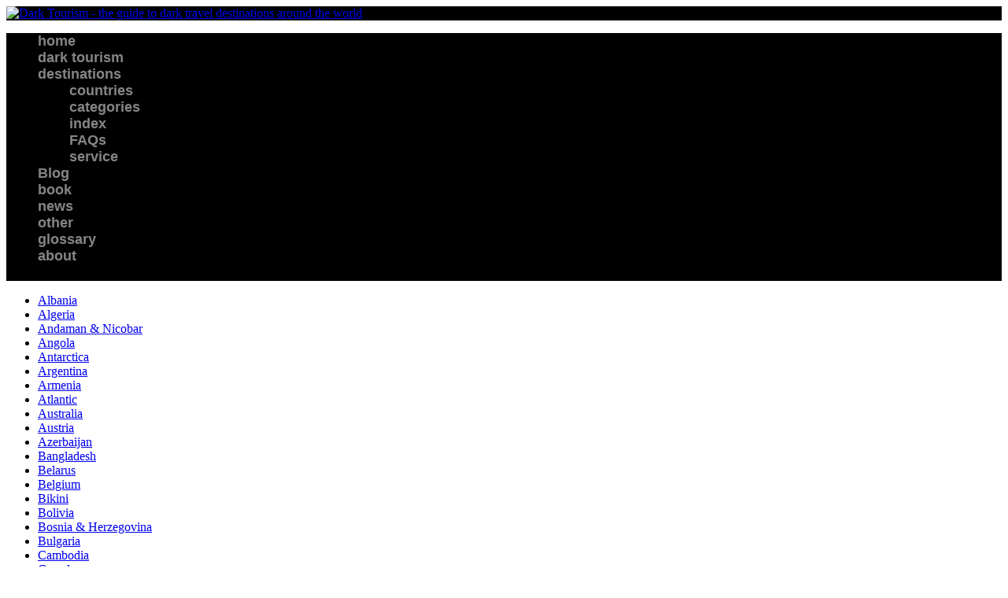

--- FILE ---
content_type: text/html; charset=utf-8
request_url: https://www.dark-tourism.com/index.php/bosnia-and-herzegovina/15-countries/individual-chapters/748-oklahoma-city-national-memorial
body_size: 71765
content:

<!doctype html>
<html lang="en-gb" dir="ltr">
	<head>
		
		<meta name="viewport" content="width=device-width, initial-scale=1, shrink-to-fit=no">
		<meta charset="utf-8">
	<meta name="rights" content="Dr. Peter Hohenhaus">
	<meta name="author" content="Administrator">
	<meta name="twitter:card" content="summary">
	<meta property="og:type" content="article">
	<meta property="og:url" content="https://www.dark-tourism.com/index.php/bosnia-and-herzegovina/15-countries/individual-chapters/748-oklahoma-city-national-memorial">
	<meta property="og:title" content="Oklahoma City National Memorial  - Dark Tourism - the guide to dark travel destinations around the world">
	<meta property="og:description" content="Dark Tourism - the online travel guide to dark, unusual &amp; weird places around the world.">
	<meta name="description" content="Dark Tourism - the online travel guide to dark, unusual &amp; weird places around the world.">
	<meta name="generator" content="Helix Ultimate - The Most Popular Joomla! Template Framework.">
	<title>Oklahoma City National Memorial  - Dark Tourism - the guide to dark travel destinations around the world</title>
	<link href="/images/favicon.ico" rel="icon" type="image/vnd.microsoft.icon">
	<link href="https://www.dark-tourism.com/index.php/search-find?format=opensearch" rel="search" title="OpenSearch Dark Tourism - the guide to dark travel destinations around the world" type="application/opensearchdescription+xml">
	<link href="https://www.dark-tourism.com/index.php/748-oklahoma-city-national-memorial" rel="canonical">
<link href="/media/vendor/awesomplete/css/awesomplete.css?1.1.5" rel="stylesheet" />
	<link href="/media/vendor/joomla-custom-elements/css/joomla-alert.min.css?0.2.0" rel="stylesheet" />
	<link href="/media/sigplus/css/sigplus.min.css?v=d787ad0389f43a08dae83bd6e00966e5" rel="stylesheet" />
	<link href="/media/sigplus/engines/boxplusx/css/boxplusx.min.css?v=035e25ce6546e42d4c95495456ee7325" rel="stylesheet" />
	<link href="/media/sigplus/engines/captionplus/css/captionplus.min.css?v=f922dc921df4f555de31b0e37cb17008" rel="stylesheet" />
	<link href="/templates/shaper_helixultimate/css/bootstrap.min.css" rel="stylesheet" />
	<link href="/plugins/system/helixultimate/assets/css/system-j4.min.css" rel="stylesheet" />
	<link href="/media/system/css/joomla-fontawesome.min.css?1c1fae" rel="stylesheet" />
	<link href="/templates/shaper_helixultimate/css/template.css" rel="stylesheet" />
	<link href="/templates/shaper_helixultimate/css/presets/default.css" rel="stylesheet" />
	<style>#sigplus_1001 a.sigplus-image > img {
margin:0 !important;
border:7px solid #ffffff !important;
}
#sigplus_1001 .captionplus {
margin:6px !important;
}
</style>
	<style>#boxplusx_sigplus_1001 .boxplusx-dialog, #boxplusx_sigplus_1001 .boxplusx-detail {
background-color:rgba(255,255,255,0.8);
color:#000;
}
#boxplusx_sigplus_1001 .boxplusx-detail td {
border-color:#000;
}
#boxplusx_sigplus_1001 .boxplusx-navigation {
height:60px;
}
#boxplusx_sigplus_1001 .boxplusx-navitem {
width:60px;
}
#boxplusx_sigplus_1001 .boxplusx-dialog.boxplusx-animation {
transition-timing-function:cubic-bezier(0.445, 0.05, 0.55, 0.95);
}
</style>
	<style>#offcanvas-toggler {
margin-left:auto !important;
}
.sp-megamenu-parent {
margin-left:auto;
margin-right:auto;
}
.burger-icon > span {background-color: #696969;}

.logo-image {
        height: 172px !important;
        margin-left: auto;
        margin-right: auto;
    }
#sp-section-1,#sp-section-2 {
background-color: #000000;
}

/* Formatierung Footer */
#sp-footer{
    font-size: 1.1em; 
    color: #696969; 
}

/* Sterne Bewertungen nicht auf neuer Zeile */ 
.article-details  img[src*="/images/sterne/"] {
   display: inline !important;
}

/* bild untertitel in preview von sigplus gallery */ 
.captionplus-outside {
  height: 7rem;
}
.captionplus-outside div{
   transform: none !important;
   top:unset;
   left: unset;
}

/* mobile bilder auf 100% breite und vor/zurueck buttons ausblenden */
@media (max-width: 576px), (max-height: 576px) {
    .boxplusx-dialog {
     width:100%; 
  }
.boxplusx-viewport .boxplusx-previous ,
.boxplusx-viewport .boxplusx-next
{ 
  background-image: unset !important;
}
}

/* sigplus boxplus image lightbox captions auf komplette breite skalieren */
.boxplusx-caption {
 max-width:100% !important; 
}
/* sigplus boxplus image lightbox überlange Captions mit Ellipse ausfaden, weil zeilenumbruch layout und buttons kaputt macht */
.boxplusx-title {
    white-space: nowrap; 
    overflow: hidden;
    text-overflow: ellipsis; 
}
/* sigplus boxplus image lightbox Animation beim umschalten von Bildern deaktivieren */
.boxplusx-dialog.boxplusx-animation {
   transition-duration: unset !important;
}

/* bei auflistungen etwas Abstand vor dem ersten Eintrag nach oben erzwingen */
p {
margin-top: revert;
}
/* scrollanimation deaktivieren um schnelle bei Glossareintraegen zum Eintrag zu gelangen  */
:root {
  scroll-behavior: unset !important;
}</style>
	<style>.sp-megamenu-parent > li > a, .sp-megamenu-parent > li > span, .sp-megamenu-parent .sp-dropdown li.sp-menu-item > a{font-family: 'Arial', sans-serif;font-size: 1.1em;font-weight: 700;color: #858585;text-decoration: none;}
</style>
	<style>.menu.nav-pills > li > a, .menu.nav-pills > li > span, .menu.nav-pills .sp-dropdown li.sp-menu-item > a{font-family: 'Arial', sans-serif;font-size: 1.1em;font-weight: 700;color: #858585;text-decoration: none;}
</style>
	<style>.logo-image {height:172px;}.logo-image-phone {height:172px;}</style>
	<style>@media(max-width: 992px) {.logo-image {height: 36px;}.logo-image-phone {height: 36px;}}</style>
	<style>@media(max-width: 576px) {.logo-image {height: 36px;}.logo-image-phone {height: 36px;}}</style>
<script src="/media/vendor/jquery/js/jquery.min.js?3.7.1"></script>
	<script src="/media/legacy/js/jquery-noconflict.min.js?504da4"></script>
	<script type="application/json" class="joomla-script-options new">{"data":{"breakpoints":{"tablet":991,"mobile":480},"header":{"stickyOffset":"100"}},"joomla.jtext":{"MOD_FINDER_SEARCH_VALUE":"Search &hellip;","JLIB_JS_AJAX_ERROR_OTHER":"An error has occurred while fetching the JSON data: HTTP %s status code.","JLIB_JS_AJAX_ERROR_PARSE":"A parse error has occurred while processing the following JSON data:<br><code style=\"color:inherit;white-space:pre-wrap;padding:0;margin:0;border:0;background:inherit;\">%s</code>","ERROR":"Error","MESSAGE":"Message","NOTICE":"Notice","WARNING":"Warning","JCLOSE":"Close","JOK":"OK","JOPEN":"Open"},"finder-search":{"url":"/index.php/component/finder/?task=suggestions.suggest&format=json&tmpl=component&Itemid=21"},"system.paths":{"root":"","rootFull":"https://www.dark-tourism.com/","base":"","baseFull":"https://www.dark-tourism.com/"},"csrf.token":"ca5f660d187fa78a0b9a7feea7d13eae"}</script>
	<script src="/media/system/js/core.min.js?e20992"></script>
	<script src="/media/vendor/bootstrap/js/alert.min.js?5.3.2" type="module"></script>
	<script src="/media/vendor/bootstrap/js/button.min.js?5.3.2" type="module"></script>
	<script src="/media/vendor/bootstrap/js/carousel.min.js?5.3.2" type="module"></script>
	<script src="/media/vendor/bootstrap/js/collapse.min.js?5.3.2" type="module"></script>
	<script src="/media/vendor/bootstrap/js/dropdown.min.js?5.3.2" type="module"></script>
	<script src="/media/vendor/bootstrap/js/modal.min.js?5.3.2" type="module"></script>
	<script src="/media/vendor/bootstrap/js/offcanvas.min.js?5.3.2" type="module"></script>
	<script src="/media/vendor/bootstrap/js/popover.min.js?5.3.2" type="module"></script>
	<script src="/media/vendor/bootstrap/js/scrollspy.min.js?5.3.2" type="module"></script>
	<script src="/media/vendor/bootstrap/js/tab.min.js?5.3.2" type="module"></script>
	<script src="/media/vendor/bootstrap/js/toast.min.js?5.3.2" type="module"></script>
	<script src="/media/system/js/showon.min.js?891646" type="module"></script>
	<script src="/media/vendor/awesomplete/js/awesomplete.min.js?1.1.5" defer></script>
	<script src="/media/com_finder/js/finder.min.js?5729ed" type="module"></script>
	<script src="/media/system/js/messages.min.js?7a5169" type="module"></script>
	<script src="/media/sigplus/js/initialization.min.js?v=ff9209edd7aaded4585815a2ef79c266" defer></script>
	<script src="/media/sigplus/engines/boxplusx/js/boxplusx.min.js?v=90aef7691cedfcbdd5536f3de3b99f2d" defer></script>
	<script src="/media/sigplus/engines/captionplus/js/captionplus.min.js?v=4276349473fd1ad57cc1605fe3670ca0" defer></script>
	<script src="/templates/shaper_helixultimate/js/main.js"></script>
	<script type="application/ld+json">{"@context":"https://schema.org","@graph":[{"@type":"Organization","@id":"https://www.dark-tourism.com/#/schema/Organization/base","name":"Dark Tourism - the guide to dark travel destinations around the world","url":"https://www.dark-tourism.com/"},{"@type":"WebSite","@id":"https://www.dark-tourism.com/#/schema/WebSite/base","url":"https://www.dark-tourism.com/","name":"Dark Tourism - the guide to dark travel destinations around the world","publisher":{"@id":"https://www.dark-tourism.com/#/schema/Organization/base"}},{"@type":"WebPage","@id":"https://www.dark-tourism.com/#/schema/WebPage/base","url":"https://www.dark-tourism.com/index.php/bosnia-and-herzegovina/15-countries/individual-chapters/748-oklahoma-city-national-memorial","name":"Oklahoma City National Memorial  - Dark Tourism - the guide to dark travel destinations around the world","description":"Dark Tourism - the online travel guide to dark, unusual & weird places around the world.","isPartOf":{"@id":"https://www.dark-tourism.com/#/schema/WebSite/base"},"about":{"@id":"https://www.dark-tourism.com/#/schema/Organization/base"},"inLanguage":"en-GB"},{"@type":"Article","@id":"https://www.dark-tourism.com/#/schema/com_content/article/748","name":"Oklahoma City National Memorial ","headline":"Oklahoma City National Memorial ","inLanguage":"en-GB","isPartOf":{"@id":"https://www.dark-tourism.com/#/schema/WebPage/base"}}]}</script>
	<script>document.addEventListener("DOMContentLoaded", function () {
__sigplusInitialize("sigplus_1001");
__sigplusCaption("sigplus_1001", "{$filename}", "{$text} ({$current}\/{$total})");
window.sigplus=window.sigplus||{};window.sigplus.lightbox=window.sigplus.lightbox||{};window.sigplus.lightbox["#sigplus_1001 a.sigplus-image"]=(new BoxPlusXDialog({"id":"boxplusx_sigplus_1001","slideshow":0,"autostart":false,"loop":true,"navigation":"bottom","protection":false,"dir":"ltr"})).bind(document.querySelectorAll("#sigplus_1001 a.sigplus-image"));
CaptionPlus.bind(document.querySelector("#sigplus_1001 ul"), {"download":false,"overlay":false,"position":"bottom","visibility":"always"});
}, false);</script>
	<script>template="shaper_helixultimate";</script>
	<meta property="og:image" content="https://www.dark-tourism.com/media/sigplus/preview/f58371a9c5d3ef8de8c6bf84d0c3ded4.JPG" />
	<meta property="og:image:width" content="480" />
	<meta property="og:image:height" content="640" />
			</head>
	<body class="site helix-ultimate hu com_content com-content view-article layout-default task-none itemid-21 en-gb ltr sticky-header layout-fluid offcanvas-init offcanvs-position-right">

		
		
		<div class="body-wrapper">
			<div class="body-innerwrapper">
								
<section id="sp-section-1" >

				
	
<div class="row">
	<div id="sp-logo" class="col-12 col-sm-12 col-md-12  col-lg-12 col-xxl-12 col-xl-12 "><div class="sp-column "><div class="logo"><a href="/">
				<img class='logo-image '
					srcset='https://www.dark-tourism.com/images/DT_logo_large.jpg 1x'
					src='https://www.dark-tourism.com/images/DT_logo_large.jpg'
					height='172px'
					alt='Dark Tourism - the guide to dark travel destinations around the world'
				/>
				</a></div></div></div></div>
				
	</section>

<section id="sp-section-2" >

						<div class="container">
				<div class="container-inner">
			
	
<div class="row">
	<div id="sp-menu" class="col-lg-12 "><div class="sp-column "><nav class="sp-megamenu-wrapper d-flex" role="navigation"><ul class="sp-megamenu-parent menu-animation-none d-none d-lg-block"><li class="sp-menu-item current-item active"><a aria-current="page"  href="/index.php"  >home</a></li><li class="sp-menu-item"><a   href="/index.php/darktourism"  >dark tourism</a></li><li class="sp-menu-item sp-has-child"><a   href="/index.php/destinations"  >destinations</a><div class="sp-dropdown sp-dropdown-main sp-menu-right" style="width: 240px;"><div class="sp-dropdown-inner"><ul class="sp-dropdown-items"><li class="sp-menu-item"><a   href="/index.php/destinations/countries"  >countries</a></li><li class="sp-menu-item"><a   href="/index.php/destinations/categories"  >categories</a></li><li class="sp-menu-item"><a   href="/index.php/destinations/index2"  >index</a></li><li class="sp-menu-item"><a   href="/index.php/destinations/faqs"  >FAQs</a></li><li class="sp-menu-item"><a   href="/index.php/destinations/service"  >service</a></li></ul></div></div></li><li class="sp-menu-item"><a   href="/index.php/blog"  >Blog</a></li><li class="sp-menu-item"><a   href="/index.php/book"  >book</a></li><li class="sp-menu-item"><a   href="/index.php/news"  >news</a></li><li class="sp-menu-item"><a   href="/index.php/otherstuff"  >other</a></li><li class="sp-menu-item"><a   href="/index.php/glossary"  >glossary</a></li><li class="sp-menu-item"><a   href="/index.php/about"  >about</a></li><li class="sp-menu-item"><a   href="/index.php/search-find"  ><span class="fas fa-search"></span></a></li></ul><a id="offcanvas-toggler" aria-label="Menu" class="offcanvas-toggler-right" href="#"><div class="burger-icon" aria-hidden="true"><span></span><span></span><span></span></div></a></nav></div></div></div>
							</div>
			</div>
			
	</section>

<section id="sp-main-body" >

										<div class="container">
					<div class="container-inner">
						
	
<div class="row">
	<aside id="sp-left" class=" col-lg-3 col-xxl-3 col-xl-3 d-none d-sm-none d-md-none d-lg-block"><div class="sp-column "><div class="sp-module "><div class="sp-module-content"><ul class="menu">
<li class="item-74"><a href="/index.php/albania-en" >Albania</a></li><li class="item-90"><a href="/index.php/algeria" >Algeria</a></li><li class="item-173"><a href="/index.php/andaman-and-nicobar-islands" >Andaman &amp; Nicobar</a></li><li class="item-217"><a href="/index.php/angola" >Angola</a></li><li class="item-53"><a href="/index.php/antarctica" >Antarctica</a></li><li class="item-54"><a href="/index.php/argentina" >Argentina</a></li><li class="item-68"><a href="/index.php/armenia" >Armenia</a></li><li class="item-55"><a href="/index.php/atlantic" >Atlantic</a></li><li class="item-93"><a href="/index.php/australia" >Australia</a></li><li class="item-59"><a href="/index.php/austria" >Austria</a></li><li class="item-69"><a href="/index.php/azerbaijan" >Azerbaijan</a></li><li class="item-60"><a href="/index.php/bangladesh" >Bangladesh</a></li><li class="item-61"><a href="/index.php/belarus" >Belarus</a></li><li class="item-62"><a href="/index.php/belgium" >Belgium</a></li><li class="item-98"><a href="/index.php/bikini-marshall-islands" >Bikini</a></li><li class="item-63"><a href="/index.php/bolivia" >Bolivia</a></li><li class="item-52"><a href="/index.php/bosnia-and-herzegovina" >Bosnia &amp; Herzegovina</a></li><li class="item-64"><a href="/index.php/bulgaria" >Bulgaria</a></li><li class="item-65"><a href="/index.php/cambodia" >Cambodia</a></li><li class="item-66"><a href="/index.php/canada" >Canada</a></li><li class="item-92"><a href="/index.php/cape-verde-islands" >Cape Verde</a></li><li class="item-67"><a href="/index.php/channel-islands" >Channel Islands</a></li><li class="item-70"><a href="/index.php/chile" >Chile</a></li><li class="item-71"><a href="/index.php/china" >China</a></li><li class="item-94"><a href="/index.php/colombia" >Colombia</a></li><li class="item-95"><a href="/index.php/congo" >Congo</a></li><li class="item-72"><a href="/index.php/croatia" >Croatia</a></li><li class="item-73"><a href="/index.php/cuba" >Cuba</a></li><li class="item-89"><a href="/index.php/curacao" >Curacao</a></li><li class="item-75"><a href="/index.php/cyprus" >Cyprus</a></li><li class="item-220"><a href="/index.php/north-cyprus" >Cyprus (North)</a></li><li class="item-76"><a href="/index.php/czech-republic" >Czech Republic</a></li><li class="item-77"><a href="/index.php/denmark" >Denmark</a></li><li class="item-164"><a href="/index.php/dominican-republic" >Dominican Republic</a></li><li class="item-99"><a href="/index.php/easter-island-rapa-nui" >Easter Island</a></li><li class="item-96"><a href="/index.php/east-timor" >East Timor</a></li><li class="item-78"><a href="/index.php/el-salvador" >El Salvador</a></li><li class="item-79"><a href="/index.php/estonia" >Estonia</a></li><li class="item-201"><a href="/index.php/ethiopia" >Ethiopia</a></li><li class="item-56"><a href="/index.php/falkland-islands" >Falkland Islands</a></li><li class="item-80"><a href="/index.php/france" >France</a></li><li class="item-81"><a href="/index.php/french-guyana" >French Guiana</a></li><li class="item-82"><a href="/index.php/georgia" >Georgia</a></li><li class="item-83"><a href="/index.php/germany" >Germany</a></li><li class="item-97"><a href="/index.php/ghana" >Ghana</a></li><li class="item-203"><a href="/index.php/gibraltar" >Gibraltar</a></li><li class="item-100"><a href="/index.php/great-britain" >Great Britain</a></li><li class="item-101"><a href="/index.php/greece" >Greece</a></li><li class="item-105"><a href="/index.php/guatemala" >Guatemala</a></li><li class="item-102"><a href="/index.php/guyana" >Guyana</a></li><li class="item-103"><a href="/index.php/hawaii" >Hawaii</a></li><li class="item-104"><a href="/index.php/hungary" >Hungary</a></li><li class="item-163"><a href="/index.php/iceland-north-atlantic" >Iceland</a></li><li class="item-106"><a href="/index.php/india" >India</a></li><li class="item-107"><a href="/index.php/indonesia" >Indonesia</a></li><li class="item-165"><a href="/index.php/republic-of-ireland" >Ireland </a></li><li class="item-108"><a href="/index.php/israel" >Israel</a></li><li class="item-109"><a href="/index.php/italy" >Italy</a></li><li class="item-110"><a href="/index.php/japan" >Japan</a></li><li class="item-111"><a href="/index.php/kazakhstan" >Kazakhstan</a></li><li class="item-219"><a href="/index.php/kosovo" >Kosovo</a></li><li class="item-112"><a href="/index.php/latvia" >Latvia</a></li><li class="item-113"><a href="/index.php/libya" >Libya</a></li><li class="item-114"><a href="/index.php/lithuania" >Lithuania</a></li><li class="item-115"><a href="/index.php/macedonia" >Macedonia</a></li><li class="item-202"><a href="/index.php/malta" >Malta</a></li><li class="item-126"><a href="/index.php/marquesas" >Marquesas</a></li><li class="item-116"><a href="/index.php/mexico" >Mexico</a></li><li class="item-117"><a href="/index.php/montenegro" >Montenegro</a></li><li class="item-118"><a href="/index.php/montserrat-west-indies" >Montserrat</a></li><li class="item-119"><a href="/index.php/nagorno-karabakh" >[Nagorno-Karabakh]</a></li><li class="item-216"><a href="/index.php/namibia" >Namibia</a></li><li class="item-128"><a href="/index.php/nauru" >Nauru</a></li><li class="item-120"><a href="/index.php/netherlands" >Netherlands</a></li><li class="item-121"><a href="/index.php/new-zealand" >New Zealand</a></li><li class="item-122"><a href="/index.php/nicaragua" >Nicaragua</a></li><li class="item-124"><a href="/index.php/northern-ireland" >Northern Ireland</a></li><li class="item-123"><a href="/index.php/north-korea" >North Korea</a></li><li class="item-125"><a href="/index.php/norway" >Norway</a></li><li class="item-159"><a href="/index.php/okinawa" >Okinawa</a></li><li class="item-157"><a href="/index.php/pacific" >Pacific</a></li><li class="item-158"><a href="/index.php/philippines" >Philippines</a></li><li class="item-129"><a href="/index.php/poland" >Poland</a></li><li class="item-130"><a href="/index.php/portugal" >Portugal</a></li><li class="item-131"><a href="/index.php/romania" >Romania</a></li><li class="item-132"><a href="/index.php/russia" >Russia</a></li><li class="item-133"><a href="/index.php/rwanda" >Rwanda</a></li><li class="item-138"><a href="/index.php/senegal" >Senegal</a></li><li class="item-137"><a href="/index.php/serbia" >Serbia</a></li><li class="item-136"><a href="/index.php/singapore" >Singapore</a></li><li class="item-199"><a href="/index.php/slovakia" >Slovakia</a></li><li class="item-135"><a href="/index.php/slovenia" >Slovenia</a></li><li class="item-134"><a href="/index.php/south-africa" >South Africa</a></li><li class="item-57"><a href="/index.php/south-georgia" >South Georgia</a></li><li class="item-160"><a href="/index.php/south-korea" >South Korea</a></li><li class="item-139"><a href="/index.php/spain" >Spain</a></li><li class="item-141"><a href="/index.php/sri-lanka" >Sri Lanka</a></li><li class="item-58"><a href="/index.php/st-helena" >St Helena</a></li><li class="item-140"><a href="/index.php/suriname" >Suriname</a></li><li class="item-142"><a href="/index.php/svalbard" >Svalbard</a></li><li class="item-143"><a href="/index.php/sweden" >Sweden</a></li><li class="item-156"><a href="/index.php/switzerland" >Switzerland</a></li><li class="item-145"><a href="/index.php/taiwan" >Taiwan</a></li><li class="item-146"><a href="/index.php/thailand" >Thailand</a></li><li class="item-127"><a href="/index.php/tinian" >Tinian</a></li><li class="item-144"><a href="/index.php/transnistria-and-moldova" >Transnistria</a></li><li class="item-91"><a href="/index.php/tristan-da-cunha" >Tristan da Cunha</a></li><li class="item-149"><a href="/index.php/turkey" >Turkey</a></li><li class="item-147"><a href="/index.php/turkmenistan" >Turkmenistan</a></li><li class="item-148"><a href="/index.php/uganda" >Uganda</a></li><li class="item-150"><a href="/index.php/ukraine" >Ukraine</a></li><li class="item-151"><a href="/index.php/usa" >USA</a></li><li class="item-152"><a href="/index.php/uzbekistan" >Uzbekistan</a></li><li class="item-153"><a href="/index.php/the-vatican" >Vatican</a></li><li class="item-154"><a href="/index.php/venezuela" >Venezuela</a></li><li class="item-155"><a href="/index.php/vietnam" >Vietnam</a></li><li class="item-200"><a href="/index.php/zimbabwe" >Zimbabwe</a></li></ul>
</div></div></div></aside>
<main id="sp-component" class="col-12 col-sm-12 col-md-12  col-lg-9 col-xxl-9 col-xl-9 ">
	<div class="sp-column ">
		<div id="system-message-container" aria-live="polite">
	</div>


		
		<div class="article-details " itemscope itemtype="https://schema.org/Article">
	<meta itemprop="inLanguage" content="en-GB">
	
	
					
		
		
		<div class="article-can-edit d-flex flex-wrap justify-content-between">
				</div>
			
		
			
		
		
	
	<div itemprop="articleBody">
		<h1>
	Oklahoma City National Memorial &amp; Museum</h1>
<div>
	&nbsp;&nbsp;</div>
<div>
	<img alt="" src="/images/sterne/4Stars10px.png" style="width: 41px; height: 10px;" />&nbsp; <strong>- <a href="/index.php/597-darkometer" title="darkometer">darkometer</a> <a href="/index.php/615-table-of-darkometer-rankings" title="darkometer ranking list">rating</a>:&nbsp; 6 -</strong></div>
<div>
	&nbsp;<br />
	<strong><img alt="" src="/images/USA/OCNM/OCNM 36 - Oklahoma City National Memorial and Museum.JPG" style="width: 275px; margin: 5px 9px; float: right;" /></strong>The site of the worst terrorist attack in the <a href="/index.php/usa" title="USA">USA</a> prior to <a href="/index.php/glossary#glossary - 9/11">9/11</a>. The target in the centre of Oklahoma City was a state government building which was half blown up by an enormous home-made truck bomb in 1995. The site has been converted into a large memorial ensemble and a state-of-the-art memorial museum is directly adjacent. &nbsp; &nbsp;</div>
<p style="text-align: justify; margin-left: 40px;">
	&gt;<a href="#b">More background info</a></p>
<p style="margin-left: 40px;">
	&gt;<a href="#s">What there is to see</a></p>
<p style="margin-left: 40px;">
	&gt;<a href="#l">Location</a></p>
<p style="margin-left: 40px;">
	&gt;<a href="#a">Access and costs</a></p>
<p style="margin-left: 40px;">
	&gt;<a href="#t">Time required</a></p>
<p style="margin-left: 40px;">
	&gt;<a href="#cd">Combinations with other dark destinations</a></p>
<p style="margin-left: 40px;">
	&gt;<a href="#cn">Combinations with non-dark destinations</a></p>
<p style="margin-left: 40px;">
	&gt;<a href="#p">Photos</a></p>
<div>
	&nbsp;<a name="b"></a>&nbsp;&nbsp;</div>
<div style="text-align: justify;">
	<strong>More background info: </strong>The Oklahoma City National Memorial &amp; Museum is a one-of-kind site – not only due to the scale of the atrocity that happened here, also for its political significance.</div>
<div style="text-align: justify;">
	&nbsp;<br />
	Before <a href="/index.php/glossary#glossary - 9/11">9/11</a>, the 1995 bombing of the Alfred P. Murrah Federal Building in Oklahoma City was the worst terrorist attack to hit the <a href="http://www.dark-tourism.com/index.php?option=com_content&amp;view=article&amp;id=429&amp;catid=16&amp;Itemid=151" title="USA">USA</a>. The building was blown up by a massive "home-made" bomb, based on over two tons of fertilizer and other explosives, placed in a rental truck parked outside the building and detonated by time-delay fuse. The blast caused the whole front of the building to collapse, and 168 people were killed, including some 20 children in a day-care centre within the building, and hundreds more were injured.</div>
<div style="text-align: justify;">
	&nbsp;&nbsp;<br />
	Unlike 9/11, the Oklahoma bombing constituted entirely "internal" terrorism in more than one sense: firstly, the perpetrators were Americans, and secondly the reason was also an inner-American affair. The bombing was apparently carried out as an act of retaliation for the Waco disaster – when government forces laid siege to the Branch Davidians' sect compound in Waco, Texas, which resulted in a fire killing around 80 people exactly two years previously on 19 April 1993. Gore Vidal's 2002 book "Perpetual War for Perpetual Peace" has interesting background material about the connection between the two incidents, but it would be going too far in this context to go into more detail here. Suffice it to say that in the typical American confusion of justice with revenge (cf. the assassination of Osama Bin Laden in 2011), the main perpetrator of the Oklahoma City bombing, Timothy McVeigh, was executed (in 2001) before he could reveal more about his motives.</div>
<div style="text-align: justify;">
	&nbsp;<br />
	What is clear is that he was a veteran who had fought in the Gulf War against Iraq in 1990/91 and developed a profound hatred of federal government. Apparently he had connections to (or was member of) an underground militia movement.</div>
<div style="text-align: justify;">
	&nbsp;<br />
	The fact that he was caught at all was pure fluke – he was arrested in a routine check for driving without a licence and for unlawfully carrying a weapon. He was quickly connected to the bombing, though, and an unprecedented large-scale FBI investigation gradually unravelled the practical background and preparation of the bombing conspiracy. The deeper motives, on the other hand, remain rather ill understood … or are too disturbing to remain in public debate much. You can hardly help feeling that in America the concept of terrorism is more "comfortably" linked with the outside, as something foreigners (esp. Arabs) do to the US, and directed against values such as freedom and democracy. And of course, the very idea of a "home-grown" American terrorist targeting Americans sits rather uncomfortably with such a simplified view of terrorism. I hasten to add, though, that at the Oklahoma City National Memorial Museum itself, the domestic nature of McVeigh's et al. terrorist act is fully acknowledged and the issue of terrorism as such is not simplified in this xenophobic way.</div>
<div style="text-align: justify;">
	&nbsp;&nbsp;<br />
	In response to the bombing, security measures were tightened up – e.g. no more parking in front of government buildings, security checks on entry, etc. and other consequences included significant changes in legislation (esp. regarding the division between State and federal law). At the site itself, the planning of a memorial involved the relatives of victims and other locals to an unusual degree – as also documented in the present museum. After the structurally unsafe ruin of the Murrah Building had been demolished and other damage around the area repaired, the whole area of the footprint of the building, as well as what used to be the car park in front of it, was turned into the memorial ensemble of today. It opened in July 2000.</div>
<div style="text-align: justify;">
	&nbsp;<br />
	The memorial museum is housed in the adjacent former Journal Record Building, on the northern side of the former car park. This building had also sustained damage in the blast – and some degree of this has been retained as part of the museum exhibition. This lends it a degree of authenticity that the Murrah Building opposite could not retain, since it had to be completely demolished.&nbsp; &nbsp;</div>
<div style="text-align: justify;">
	&nbsp; <a name="s"></a></div>
<div style="text-align: justify;">
	&nbsp;<br />
	<strong>What there is to see:</strong> The outdoor memorial complex is loaded with symbolism. Its visually most dominating feature is an oblong reflecting pool, which occupies the space where Fifth Street would have run past the Murrah Federal Building. Towering over the ends of the pool are the so-called Gates of Time: the eastern one inscribed with the time 9:01 on the side facing the pool, the western one with 9:03 – i.e. the minutes before and after the moment that the bomb detonated on that fateful day of 19 April 1995. On the outside walls of the gates, i.e. those facing away from the memorial, inscriptions set out a kind of mission statement of the complex …</div>
<div style="text-align: justify;">
	&nbsp;<br />
	To the south of the reflecting pool, the area where the Murrah Building once stood is now filled with a Field of Empty Chairs. These are symbolic chairs made from stone, bronze and glass, one for each of the 168 victims who died in the attack. They come in two sizes, full size for adults and a smaller size for the children. These are arranged in nine rows, symbolizing the nine floors of the Murrah Building. Five chairs are set slightly to the side and stand for the five victims who were killed outside the building. The glass base of each chair bears the name of an individual victim, and these glass sections are illuminated at night. The field is framed by pine trees.</div>
<div style="text-align: justify;">
	&nbsp;<br />
	Along the southern side of the field of chairs you can see remains of the concrete foundation wall of the destroyed building, and on the south-eastern corner one small section of jagged outer concrete wall survives. Beneath it, facing the Field of Empty Chairs are two large plaques listing the names of all those who survived the tragedy – more than 600 names are included on this "Survivor Wall". An elevated garden south of the memorial complex proper is called Murrah Plaza and provides an overlook of the memorial.</div>
<div style="text-align: justify;">
	&nbsp;<br />
	To the north of the reflecting pool, a landscaped area filled with various nut- and flower-bearing trees is dubbed the Rescuers' Orchard. Set within this area is a small round promontory with yet more inscriptions on its inner wall. In the centre of this stands the so-called Survivor Tree. This tree, a ca. 100-year-old American elm, stood in what was the car park in front of the Murrah Building and thus was subjected to the full force of the blast, which destroyed all vehicles in the parking lot, but the tree, though heavily singed, survived. Apparently it was thought to be dead at first, but then "miraculously" sprouted leaves again, as if "coming back to life". Given this natural symbolism, the tree is now protected and well looked after – which also means that visitors are admonished not to pick off strips of its bark as souvenirs!</div>
<div style="text-align: justify;">
	&nbsp;<br />
	To the north-west of the Survivor Tree and the Rescuers' Orchard is the Children's Area which features yet more trees as well as a monument that incorporates reproductions of cards and drawings that children from around the country sent to Oklahoma City in the aftermath of the tragedy. A space with chalkboards set into the ground still offers the opportunity to leave comments or expressions of remembrance, sorrow or hope.</div>
<div style="text-align: justify;">
	&nbsp;<br />
	Just opposite across Harvey Avenue on the corner of Fifth Street is an ensemble of sculptures that isn't actually part of the National Memorial but also commemorates the same day – in this case the destruction in the blast of a parish house that was associated with the adjacent cathedral. For that reason (and don't forget that Oklahoma is Bible Belt territory) it's overtly religious, entitled "And Jesus Wept" … and indeed the main element of this memorial is a statue of a weeping Jesus. Back on the other side of the road, things continue in a somewhat less predictable fashion.</div>
<div style="text-align: justify;">
	&nbsp;<br />
	Outside the western perimeter of the memorial along Harvey Avenue is the Fence – this is a stretch of the original building site fence that was initially put up after the bombing to protect the site. Almost immediately people used this fence to leave tokens of remembrance ... as happened again on the fence around St Paul's Chapel near <a href="/index.php/720-ground-zero" title="Ground Zero 9/11 memorial New York">Ground Zero</a> in <a href="/index.php/719-new-york-city" title="New York City">New York </a>in 2001. The memorial museum archive holds some 60,000 such objects.</div>
<div style="text-align: justify;">
	&nbsp;<br />
	The currently remaining 200 feet (60m) long stretch of original fence is still in use, that is: people still come to attach new tokens of remembrance to it. These include not just the more predictable items such as teddy bears and US flags, but also some unusual artefacts. I even spotted an electric tooth brush! Also interestingly, not all items on the fence relate only to the Oklahoma City bombing – no, it also transcends this single event, as it were, in that it has also been used to commemorate other atrocities too. For instance, so I was told, a <a href="/index.php/norway" title="Norway">Norwegian</a> flag appeared on the fence after the bombings and shootings in <a href="/index.php/820-oslo" title="Oslo">Oslo</a> and nearby Utøya island on 22 July 2011.</div>
<div style="text-align: justify;">
	&nbsp;<br />
	This story, as well as the deeper meanings of all the symbolism around the memorial, is relayed by National Park Rangers who are on hand to assist visitors during the day. When I was there, the ranger gave a 20-minute talk under the Survivor Tree. He also went round the site handing out little leaflets or depositing them in a number of help-yourself-dispensing boxes around the site.</div>
<div style="text-align: justify;">
	&nbsp;<br />
	The large beige building that occupies the space to the north of the memorial complex is/was the Journal Record Building, part of which today houses the memorial museum (see below). This imposing edifice, standing directly opposite the Murrah Building and the car park in between, naturally sustained severe damage from the blast as well. For instance part of the roof collapsed and support beams became dislodged from the outer wall. The building has since been repaired, but the appearance of the outer wall facing the memorial site was largely retained as it looked after the attack, including the mangled fire escapes. Also still in place is an inscription that a rescue team scribbled onto the wall demanding truth and justice.</div>
<div style="text-align: justify;">
	&nbsp;<br />
	The National Memorial Museum is housed inside the western half of this building. It's an elaborate, state-of-the-art, multimedia-heavy affair and very well made all round.</div>
<div style="text-align: justify;">
	&nbsp;<br />
	After paying their entrance fee visitors are taken in batches to the third floor where the exhibition begins. First there is a kind-of intro section about terrorism in the USA before April 1995, as well as an overview of the history of the site and the Murrah Building itself. The drama of 19 April 1995 is then "re-enacted" through an audio-visual installation in a separate room: here a tape of the only known recording covering the blast is played ... namely from a business meeting held in the Federal Building that morning – which was suddenly and violently brought to an end by the force of the detonation. Images of victims are projected onto the opposite wall during the running of the audio tape. &nbsp;</div>
<div style="text-align: justify;">
	&nbsp;<br />
	After this, visitors are left to freely explore the various sections of the memorial museum that follow. These are organized into "chapters", including the chaos and confusion immediately after the blast, testimonies from survivors, media reactions, rescue and recovery, and so forth.</div>
<div style="text-align: justify;">
	&nbsp;<br />
	Various artefacts illustrate the force of the blast – such as mangled pieces of office furniture, documents and equipment. Particularly disturbing is the display of flying shards of glass lodged firmly into a wall. Flying glass was the primary cause of injury.</div>
<div style="text-align: justify;">
	&nbsp;<br />
	Also amongst the artefacts on display are a heap of watches salvaged from the rubble (not all of which stopped at 9:02, some must have continued functioning after the blast) – and another display cabinet holds a number of shoes … which is strangely reminiscent of similar displays at a number of <a href="/index.php/glossary#glossary - Holocaust">Holocaust</a> museums or <a href="/index.php/glossary#glossary - concentration camps">concentration camp</a> memorials.</div>
<div style="text-align: justify;">
	&nbsp;<br />
	The rescue efforts following the attack are well documented, with lots of photos, multimedia screens and yet more original artefacts – including the large cardboard sign that one survivor trapped on the edge of the ninth floor drew to attract the attention of the rescue teams below. Survivors' stories can be listened to at a number of stations in a separate room. Touch screens with e.g. rescuers' stories are dotted around the exhibition too.</div>
<div style="text-align: justify;">
	&nbsp;<br />
	Amongst the exhibits is one set that holds particular horror: one woman was found alive but with her leg trapped under a collapsed beam … and since the beam could not safely be moved it was decided to amputate the leg there and then in order to free the woman. The surgeon performing the operation ultimately had to use his pocket knife to cut the leg off at the knee … so at least the woman survived, but at what a horrific price. The little knife and the tourniquet he used are on display behind glass next to the text panel relaying the story.</div>
<div style="text-align: justify;">
	&nbsp;<br />
	The single largest exhibit is a block of concrete, one of the largest pieces of rubble at the bombing site, which had served as a kind of shrine during the rescue operations – a place where flowers, flags and personal items would be laid down, so that the upright concrete block became known as "the memorial slab".</div>
<div style="text-align: justify;">
	&nbsp;<br />
	The scale of the tragedy is brought home especially by stories of survivors who had several funerals to attend in a single day – sometimes they had to decide which to go to as the times overlapped or clashed… what a terrible decision to have to make! On the other hand there were also symbols and images of hope. The single most famous image of the aftermath of the bombing is the photo of a firefighter cradling in his arms an injured infant, immediately after he was handed the infant by a rescue worker. So powerful was the image's impact that it even won a Pulitzer Prize in 1996. However, neither the mother of the child (who was pronounced dead later that day) nor the firefighter in the image were all that happy with the image's fame. In fact they tried, unsuccessfully, to gain control over the use of the photo. This controversy illustrates the wider problematic topic of ethical concerns when it comes to privacy rights vs. public use of images of scenes of tragedy (see also under <a href="/index.php/602-ethical-issues" title="ethical issues">ethical issues</a> and <a href="/index.php/791-photography" title="photography">photography</a>).</div>
<div style="text-align: justify;">
	&nbsp;<br />
	Another section delves into the first days of the investigation into the atrocity and the first leads towards identifying the perpetrators. Exhibits include pieces of evidence such as parts of the rental truck that carried the bomb (an axle and a mangled wheel) and fragments of plastic with traces of the explosives.</div>
<div style="text-align: justify;">
	&nbsp;<br />
	Following a flag-laden patriotic interlude that finishes this first half of the museum space, stairs lead down to the second floor. Here the first main section is a semi-circular memorial room, or "gallery of honor". Along its curved wall little display boxes hold photos of the 168 deceased victims of the tragedy, and most are also accompanied by little tokens of remembrance relating to the individual in question, be it little dolls or teddies or items representing people's hobbies, such as a model sewing machine or a golf ball. All this is expected to be particularly moving: there's even a box of tissues placed on the bench in the middle of the memorial room …</div>
<div style="text-align: justify;">
	&nbsp;<br />
	The next few sections cover the first year after the bombing, with regard to the site itself as well as the survivors and relatives of the dead. After the last three dead bodies had been recovered from the rubble, the structurally unsafe ruin of the Murrah Building had to be demolished – by controlled explosions, somewhat ironically. A few other nearby buildings also had to be taken down. The building that the museum is housed in, the former Journal Record Building, was also badly damaged but it could be saved and repaired.</div>
<div style="text-align: justify;">
	&nbsp;<br />
	Such physical processes are mirrored by the various psychological stories of survivors during that first year. These varied widely too – e.g. some found it hard to go back to their jobs, while others couldn't wait to get back to work as soon as possible, even though it would invariably remind them of dear colleagues lost in the tragedy.</div>
<div style="text-align: justify;">
	&nbsp;<br />
	An especially interesting section is devoted to the planning of this particular museum and the memorial. Here, the planners actively involved the people of Oklahoma City in the process, e.g. in conducting extensive surveys to find out what people wanted the memorial to convey most and what it should or shouldn't include. Another section describes the impact the Oklahoma City bombing had on US legislation and the tightening of security standards at federal facilities.</div>
<div style="text-align: justify;">
	&nbsp;<br />
	An extensive "behind the scenes" section covers the long-drawn-out forensic investigations after the attack. On display here are further parts of the bomb-carrying truck that were scattered all over the site and painstakingly reassembled by the investigators. You can also see the truck's ignition key as well as particles of the plastic barrels that held the explosives! A no-parking sign from the site now placed in the middle of the room, mangled and full of holes from flying debris, brings home the force of the blast too.</div>
<div style="text-align: justify;">
	&nbsp;<br />
	Obviously, the story of the perpetrators' arrest and trials are also covered in some depth. What comes across most here is, however, the express wish of survivors, victims' relatives and Oklahoma City people in general to see the trial end in a death sentence. And that's what they got, of course, in the case of the main perpetrator, Timothy McVeigh (though not for the other three suspects implicated as accomplices). To me, as an opponent of capital punishment as a matter of principle, this leaves a bit of a bad taste in my mouth, but overall it must be said that the exhibition isn't too focused on this sort of "revenge" angle. Instead, more emphasis is placed on aspects of hope and healing.</div>
<div style="text-align: justify;">
	&nbsp;<br />
	In the latter context, some background information is conveyed about the Survivor Tree and the Fence (see above). Another element of positive thinking in the face of tragedy is the inclusion of gold origami cranes – many such cranes were sent in, mostly by children, to Oklahoma City as signs of solidarity and mourning. This picks up a tradition started in <a href="/index.php/japan" title="Japan">Japan</a>. It was a girl called Sadako who began making origami cranes popular in the wake of the <a href="/index.php/455-hiroshima" title="Hiroshima">Hiroshima</a> and <a href="/index.php/461-nagasaki" title="Nagasaki">Nagasaki</a> bombings (see <a href="/index.php/459-hiroshima-peace-memorial-museum" title="Hiroshima Peace Memorial Museum">Hiroshima Peace Memorial Museum</a>), as she was recuperating (though she finally succumbed to her radiation-induced illness). &nbsp;</div>
<div style="text-align: justify;">
	&nbsp;<br />
	However, the most dramatic element of the museum from a dark tourism perspective has to be "the damaged area" – this is in fact a part of the building's interior preserved exactly in the state that the bombing left it … with partly collapsed walls and beams, broken windows, and debris strewn all over the floor, as well as a damaged filing cabinet from an adjacent office. It demonstrates the violent forces of the blast more than anything else in the museum. In the room next to this damaged area, the only windows within the museum open up the view over the memorial complex of today. A chart lists all the victims' names allocated to the 168 Empty Chairs in the field opposite. By this window visitors can also listen to survivors' and rescue workers' responses to two final questions: "what lessons do you hope people will learn from the bombing?" and "what do you hope people will take away from the Memorial?"</div>
<div style="text-align: justify;">
	&nbsp;<br />
	Beyond the regular permanent museum exhibition, there follows a space for temporary, regularly changing exhibitions. At the time of my visit (April 2012) this was an exhibition entitled "Reporting Terrorism", which was about the media coverage aspect of terrorist atrocities, as well as the portrayal of terrorist ideology and individual terrorists in the media … Needless to say,&nbsp; top-terrorist and <a href="/index.php/glossary#glossary%20-%209/11">9/11</a> mastermind Osama Bin Laden featured heavily in this exhibition.</div>
<div style="text-align: justify;">
	&nbsp;<br />
	Back on the ground floor, there's a museum shop next to the entrance – however, only few of the items on sale in this shop relate directly to the museum's theme. Most are more general souvenirs.</div>
<div style="text-align: justify;">
	&nbsp;<br />
	All in all, I have to say I found the Oklahoma National Memorial Museum very impressive, more so than I had expected, in fact. The city may not typically feature on most tourists' preferred routes through the USA, but I can only warmly recommend it to anyone to make the detour to Oklahoma City to see this memorial and especially the museum. They really are worth it! For the serious dark tourist this place is one of the prime sites in the <a href="http://www.dark-tourism.com/index.php?option=com_content&amp;view=article&amp;id=429&amp;catid=16&amp;Itemid=151" title="USA">USA</a> anyway.</div>
<div style="text-align: justify;">
	&nbsp; <a name="l"></a></div>
<div style="text-align: justify;">
	&nbsp;<br />
	<strong>Location:</strong> right in downtown Oklahoma City (OKC), <a href="http://www.dark-tourism.com/index.php?option=com_content&amp;view=article&amp;id=429&amp;catid=16&amp;Itemid=151" title="USA">USA</a>, between Harvey Avenue to the west, Robinson Avenue to the east, Fourth Street to the south and Sixth Street to the north. The official address of the museum is 620 N. Harvey Avenue.</div>
<div style="text-align: justify;">
	&nbsp;<br />
	Google maps locator: [<a href="https://maps.google.com/maps?q=35.473,-97.517&amp;hl=en&amp;sll=48.208174,16.373819&amp;sspn=0.406803,0.519104&amp;t=h&amp;z=17" target="_blank">35.473,-97.517</a>]</div>
<div style="text-align: justify;">
	&nbsp; <a name="a"></a></div>
<div style="text-align: justify;">
	&nbsp;<br />
	<strong>Access and costs:</strong> easy and free in the case of the open-air memorial; the museum charges an average admission fee.</div>
<div style="text-align: justify;">
	<strong>&nbsp; </strong></div>
<div style="text-align: justify;">
	<strong>Details:</strong> the central downtown location means it's walkable from the centre of OKC, including from the lively Bricktown and many downtown hotels – such as the historic Skirvin Hilton (one of the grand old dames of American hotels, splendidly renovated a few years ago … but reputedly still "haunted"). From the main train station (a bit south of the hotel) it is six blocks north and two blocks west, less than two thirds of a mile walk (ca. 1 km).</div>
<div style="text-align: justify;">
	&nbsp;<br />
	The open-air parts of the memorial complex are freely accessible at all times.</div>
<div style="text-align: justify;">
	&nbsp;<br />
	<strong>Opening hours</strong> of the museum: Mondays to Saturdays 9 a.m. to 6 p.m., Sundays 12 noon to 6 p.m. (last admission 5 p.m.).</div>
<div style="text-align: justify;">
	&nbsp;<br />
	<strong>Admission:</strong> 12 USD (senior citizens, military and students 10 USD).</div>
<div style="text-align: justify;">
	&nbsp; <a name="t"></a></div>
<div style="text-align: justify;">
	&nbsp;<br />
	<strong>Time required: </strong>at least two hours for the memorial museum alone, plus around another hour for the rest of the complex – i.e. roughly half a day should be allocated if you want to do the site justice.</div>
<div style="text-align: justify;">
	&nbsp; <a name="cd"></a></div>
<div style="text-align: justify;">
	&nbsp;<br />
	<strong>Combinations with other dark destinations: </strong>To the north-east of downtown Oklahoma City, at 2145 Northeast 36th Street, is the 45th Infantry Division Museum, which (apart from all manner of the more usual military memorabilia) also holds a number of unique artefacts taken from <a href="/index.php/glossary#glossary - Hitler">Adolf Hitler</a>'s homes in <a href="/index.php/221-munich" title="Munich">Munich</a>, <a href="/index.php/228-berlin" title="Berlin">Berlin</a> and the <a href="/index.php/320-eagles-nest-obersalzberg" title="Eagle's Nest, Obersalzberg">Eagle's Nest</a> retreat in Bavaria (including his mirror salvaged from the Führerbunker!). While these objects may possibly have a slightly dubious aura, there's also a soberly moving section about the liberation of <a href="/index.php/220-dachau" title="Dachau">Dachau</a> <a href="/index.php/glossary#glossary - concentration camps">concentration camp</a>, as well as a section about the <a href="/index.php/glossary#glossary - Korean War">Korean War</a>.</div>
<div style="text-align: justify;">
	&nbsp;<br />
	Otherwise there's nothing much of interest to the dark tourist in the vicinity. The most accessible dark tourism destination further away would be <a href="/index.php/734-dallas" title="Dallas">Dallas</a> to the south in Texas, especially for its <a href="/index.php/735-sixth-floor-museum" title="Sixth Floor Museum">Sixth Floor Museum</a>. This memorial museum recounts another trauma of the second half of the 20th century in the <a href="http://www.dark-tourism.com/index.php?option=com_content&amp;view=article&amp;id=429&amp;catid=16&amp;Itemid=151" title="USA">USA</a> – the assassination of John F. Kennedy in 1963. There is an element of similarity to the tragedy of the Oklahoma City bombing (only on a very different scale) – namely in that it was an American sniper, Lee Harvey Oswald, who assassinated a single other American person, the president. Dallas can fairly easily be reached from Oklahoma City by train (via Fort Worth), road (ca. 3 hours) or a ca. one-hour domestic flight.</div>
<div style="text-align: justify;">
	&nbsp;<br />
	For more places further afield see under <a href="http://www.dark-tourism.com/index.php?option=com_content&amp;view=article&amp;id=429&amp;catid=16&amp;Itemid=151" title="USA">USA</a>.</div>
<div style="text-align: justify;">
	&nbsp; <a name="cn"></a></div>
<div style="text-align: justify;">
	&nbsp;<br />
	<strong>Combinations with non-dark destinations:</strong> Oklahoma and its capital do not enjoy the most glamorous tourist reputations … given that Oklahoma is the southernmost of the Great Plains states, the prototypical "dustbowl". The tendency of the area's storms to develop into the world's most destructive tornadoes does not help either.</div>
<div style="text-align: justify;">
	&nbsp;&nbsp;<br />
	However, Oklahoma City itself has undergone quite a revitalization in recent years, in particular in the converted ex-railway warehouse district known as "Bricktown". This now boasts a pleasantly refurbished stretch of canal with boat rides and canal-side walking paths, all surrounded by countless bars, restaurants and shops. The area is now very much the focus of OKC nightlife.</div>
<div style="text-align: justify;">
	&nbsp;<br />
	Oklahoma is traditional cowboy heartland. This is reflected not only by OKC boasting one of the world's largest livestock markets but also in a dedicated National Cowboy &amp; Western Heritage Museum (1700 N.E. 63rd Street, open daily 10 a.m. to 5 p.m., 12.50 USD).</div>
<div style="text-align: justify;">
	&nbsp;<br />
	Finally, Oklahoma is the state with the highest proportion of Native Americans of any state's population within the <a href="/index.php/usa" title="USA">USA</a> – and a new American Indian Cultural Center and Museum is currently under construction in OKC, due to be completed in 2014. A preliminary Visitor Center already opened in 2008 (located at the intersection between I-40 and I-35).<br />
	&nbsp; <a name="p"></a></div>
<div style="text-align: justify;">
	&nbsp;</div>
<div style="text-align: justify;">
	&nbsp; <div id="sigplus_1001" class="sigplus-gallery sigplus-center sigplus-lightbox-boxplusx"><noscript class="sigplus-gallery"><ul><li><a class="sigplus-image" href="/images/USA/OCNM/OCNM%2001%20-%20sign.JPG"><img class="sigplus-preview" src="/media/sigplus/preview/e002cf4d1735b159e320a01abe4fee49.JPG" width="220" height="200" alt="" srcset="/media/sigplus/preview/f58371a9c5d3ef8de8c6bf84d0c3ded4.JPG 440w, /media/sigplus/preview/e002cf4d1735b159e320a01abe4fee49.JPG 220w, /media/sigplus/thumb/1965fc3a20f8bd759de8dbad3427f818.JPG 60w" sizes="220px" /></a><div class="sigplus-summary"></div></li><li><a class="sigplus-image" href="/images/USA/OCNM/OCNM%2002%20-%20inscription%20on%20the%20eastern%20outer%20side.JPG"><img class="sigplus-preview" src="/media/sigplus/preview/3d11adb7da9c2285fb5abc7e934b66a8.JPG" width="220" height="200" alt="" srcset="/media/sigplus/preview/dfafce47fcc1346d59605458179c886b.JPG 440w, /media/sigplus/preview/3d11adb7da9c2285fb5abc7e934b66a8.JPG 220w, /media/sigplus/thumb/668e2104e9ed0a5abef036c5916eca35.JPG 60w" sizes="220px" /></a><div class="sigplus-summary"></div></li><li><a class="sigplus-image" href="/images/USA/OCNM/OCNM%2003%20-%20eastern%20gate.JPG"><img class="sigplus-preview" src="/media/sigplus/preview/1ccdcf633a6f2a8a52b512e01821fbfe.JPG" width="220" height="200" alt="" srcset="/media/sigplus/preview/612cbf099d21e838bedec6047fa2d4cd.JPG 440w, /media/sigplus/preview/1ccdcf633a6f2a8a52b512e01821fbfe.JPG 220w, /media/sigplus/thumb/d3267c83f12c7fa41b9ae8f49f628fc0.JPG 60w" sizes="220px" /></a><div class="sigplus-summary"></div></li><li><a class="sigplus-image" href="/images/USA/OCNM/OCNM%2004%20-%20western%20gate%20and%20reflecting%20pool.JPG"><img class="sigplus-preview" src="/media/sigplus/preview/d8d3632f90d7610ce6fd3e06cd460c84.JPG" width="220" height="200" alt="" srcset="/media/sigplus/preview/0e6571ce9ddd98d9b81b6d61bcffd969.JPG 440w, /media/sigplus/preview/d8d3632f90d7610ce6fd3e06cd460c84.JPG 220w, /media/sigplus/thumb/f3f46592c98f18eb8b245e081519862a.JPG 60w" sizes="220px" /></a><div class="sigplus-summary"></div></li><li><a class="sigplus-image" href="/images/USA/OCNM/OCNM%2005%20-%20ducks%20on%20the%20reflecting%20pond%20looking%20out%20towards%20the%20eastern%20gate.JPG"><img class="sigplus-preview" src="/media/sigplus/preview/a3dd5156c2af18f4d228f708b52b1e00.JPG" width="220" height="200" alt="" srcset="/media/sigplus/preview/ab7ea5b4232f6aa7e232c5edadfc9ee3.JPG 440w, /media/sigplus/preview/a3dd5156c2af18f4d228f708b52b1e00.JPG 220w, /media/sigplus/thumb/425a7dfb4c368c0768cad4108c0c845e.JPG 60w" sizes="220px" /></a><div class="sigplus-summary"></div></li><li><a class="sigplus-image" href="/images/USA/OCNM/OCNM%2006%20-%20a%20chair%20for%20each%20victim.JPG"><img class="sigplus-preview" src="/media/sigplus/preview/b7d5fd7264cd1c95e8a41b0aea637792.JPG" width="220" height="200" alt="" srcset="/media/sigplus/preview/2565056872b1df8466ce13510c7c3c34.JPG 440w, /media/sigplus/preview/b7d5fd7264cd1c95e8a41b0aea637792.JPG 220w, /media/sigplus/thumb/f3e4d3c117f82de064fdd9826c9569dd.JPG 60w" sizes="220px" /></a><div class="sigplus-summary"></div></li><li><a class="sigplus-image" href="/images/USA/OCNM/OCNM%2007%20-%20victims%20chairs%20and%20survivor%20tree%20in%20the%20background.JPG"><img class="sigplus-preview" src="/media/sigplus/preview/b65eb4eb065869e4c4e0e82c4eb72912.JPG" width="220" height="200" alt="" srcset="/media/sigplus/preview/b33587aad20e84be9098183817a4821a.JPG 440w, /media/sigplus/preview/b65eb4eb065869e4c4e0e82c4eb72912.JPG 220w, /media/sigplus/thumb/404dee1b2e35779f87dec9f08fe2e618.JPG 60w" sizes="220px" /></a><div class="sigplus-summary"></div></li><li><a class="sigplus-image" href="/images/USA/OCNM/OCNM%2008%20-%20a%20victim%20chair%20closer%20up.JPG"><img class="sigplus-preview" src="/media/sigplus/preview/950269ee117107e66391b8f13dde9e2b.JPG" width="220" height="200" alt="" srcset="/media/sigplus/preview/9c97035deac2ab2e61c28ee4462fc681.JPG 440w, /media/sigplus/preview/950269ee117107e66391b8f13dde9e2b.JPG 220w, /media/sigplus/thumb/00695d913f4f67daa0ee81c90c506a0c.JPG 60w" sizes="220px" /></a><div class="sigplus-summary"></div></li><li><a class="sigplus-image" href="/images/USA/OCNM/OCNM%2009%20-%20corner%20with%20remains%20of%20the%20building.JPG"><img class="sigplus-preview" src="/media/sigplus/preview/e00a8fb13a9eb79b39fb7384938cc4cd.JPG" width="220" height="200" alt="" srcset="/media/sigplus/preview/61ee26c5e4b990da9083716f18f501be.JPG 440w, /media/sigplus/preview/e00a8fb13a9eb79b39fb7384938cc4cd.JPG 220w, /media/sigplus/thumb/ae4a472602180948e6ecd8ad5c03101b.JPG 60w" sizes="220px" /></a><div class="sigplus-summary"></div></li><li><a class="sigplus-image" href="/images/USA/OCNM/OCNM%2010%20-%20part%20of%20the%20original%20concrete%20wall.JPG"><img class="sigplus-preview" src="/media/sigplus/preview/2a93bf1761c0b51b4c7c36da64e738ad.JPG" width="220" height="200" alt="" srcset="/media/sigplus/preview/24fd6def8ced0b459569149aed1b8aaf.JPG 440w, /media/sigplus/preview/2a93bf1761c0b51b4c7c36da64e738ad.JPG 220w, /media/sigplus/thumb/96b8ce37e5d9f0f60245ae7f93f80fcf.JPG 60w" sizes="220px" /></a><div class="sigplus-summary"></div></li><li><a class="sigplus-image" href="/images/USA/OCNM/OCNM%2011%20-%20the%20fence.JPG"><img class="sigplus-preview" src="/media/sigplus/preview/a29c49ebc27fd96d87d82366fe532ea3.JPG" width="220" height="200" alt="" srcset="/media/sigplus/preview/b4de94033a09ca2c309fe5705bfbd2e8.JPG 440w, /media/sigplus/preview/a29c49ebc27fd96d87d82366fe532ea3.JPG 220w, /media/sigplus/thumb/d95366903ec4bfcce3dc62cf984f52eb.JPG 60w" sizes="220px" /></a><div class="sigplus-summary"></div></li><li><a class="sigplus-image" href="/images/USA/OCNM/OCNM%2012%20-%20the%20fence%20with%20fluffy%20mementos.JPG"><img class="sigplus-preview" src="/media/sigplus/preview/b89951858ff9e738d31f274a12d6250c.JPG" width="220" height="200" alt="" srcset="/media/sigplus/preview/ca04bcff0d8fe2373c6106fe14a52aad.JPG 440w, /media/sigplus/preview/b89951858ff9e738d31f274a12d6250c.JPG 220w, /media/sigplus/thumb/90aa948bcc394deabc3c568eaa24a262.JPG 60w" sizes="220px" /></a><div class="sigplus-summary"></div></li><li><a class="sigplus-image" href="/images/USA/OCNM/OCNM%2013%20-%20the%20fence%2C%20details.JPG"><img class="sigplus-preview" src="/media/sigplus/preview/1cc1a8b811ac9d2ee6b27cca3dd27cb4.JPG" width="220" height="200" alt="" srcset="/media/sigplus/preview/6eb285509e44af1012629116bd9f3c23.JPG 440w, /media/sigplus/preview/1cc1a8b811ac9d2ee6b27cca3dd27cb4.JPG 220w, /media/sigplus/thumb/6b80f1a448a19b7a778b430b9e72851d.JPG 60w" sizes="220px" /></a><div class="sigplus-summary"></div></li><li><a class="sigplus-image" href="/images/USA/OCNM/OCNM%2014%20-%20flag%20and%20wallet.JPG"><img class="sigplus-preview" src="/media/sigplus/preview/b693fce662b86b99a4bb53300c66a08f.JPG" width="220" height="200" alt="" srcset="/media/sigplus/preview/a38b69587e35ccf404b132e58480e95c.JPG 440w, /media/sigplus/preview/b693fce662b86b99a4bb53300c66a08f.JPG 220w, /media/sigplus/thumb/27208ba8de2816135a17d63353ce9035.JPG 60w" sizes="220px" /></a><div class="sigplus-summary"></div></li><li><a class="sigplus-image" href="/images/USA/OCNM/OCNM%2015%20-%20Jesusy%20sculpture%20ensemble%20across%20the%20road.JPG"><img class="sigplus-preview" src="/media/sigplus/preview/eee9a145a598c0a52d6d6d2117370b63.JPG" width="220" height="200" alt="" srcset="/media/sigplus/preview/3dcd1d015e225f88fb003f55c9506071.JPG 440w, /media/sigplus/preview/eee9a145a598c0a52d6d6d2117370b63.JPG 220w, /media/sigplus/thumb/9c41e1a89bc323e627447293ff19aea7.JPG 60w" sizes="220px" /></a><div class="sigplus-summary"></div></li><li><a class="sigplus-image" href="/images/USA/OCNM/OCNM%2016%20-%20part%20of%20the%20childrens%20memorial.JPG"><img class="sigplus-preview" src="/media/sigplus/preview/1dea8893ba22bc87d27c055cb2a25798.JPG" width="220" height="200" alt="" srcset="/media/sigplus/preview/e898c6abe25949e192850b42fe078778.JPG 440w, /media/sigplus/preview/1dea8893ba22bc87d27c055cb2a25798.JPG 220w, /media/sigplus/thumb/2d6865766763a0691b5c364e353f94aa.JPG 60w" sizes="220px" /></a><div class="sigplus-summary"></div></li><li><a class="sigplus-image" href="/images/USA/OCNM/OCNM%2017%20-%20National%20Park%20ranger%20giving%20a%20talk%20under%20the%20survivor%20tree.JPG"><img class="sigplus-preview" src="/media/sigplus/preview/f5f7f51bfb639fee51b93fa08e5047db.JPG" width="220" height="200" alt="" srcset="/media/sigplus/preview/bbe10b8cdccf9470cbe3041c202b154c.JPG 440w, /media/sigplus/preview/f5f7f51bfb639fee51b93fa08e5047db.JPG 220w, /media/sigplus/thumb/c73098c621a694d92d6b1d9d0d7843bd.JPG 60w" sizes="220px" /></a><div class="sigplus-summary"></div></li><li><a class="sigplus-image" href="/images/USA/OCNM/OCNM%2018%20-%20building%20now%20housing%20the%20memorial%20museum.JPG"><img class="sigplus-preview" src="/media/sigplus/preview/25728fd0f2a494c0d45a9940df485cef.JPG" width="220" height="200" alt="" srcset="/media/sigplus/preview/10100a5294912704dc660e451268b3f6.JPG 440w, /media/sigplus/preview/25728fd0f2a494c0d45a9940df485cef.JPG 220w, /media/sigplus/thumb/75211fde11cab48c0d47f3664a3c6685.JPG 60w" sizes="220px" /></a><div class="sigplus-summary"></div></li><li><a class="sigplus-image" href="/images/USA/OCNM/OCNM%2019%20-%20wall%20that%20faced%20the%20blast.JPG"><img class="sigplus-preview" src="/media/sigplus/preview/037b3d7282806ec00d7457d89ca0e1f0.JPG" width="220" height="200" alt="" srcset="/media/sigplus/preview/0180246e2e7af2f47561176a619a7fc4.JPG 440w, /media/sigplus/preview/037b3d7282806ec00d7457d89ca0e1f0.JPG 220w, /media/sigplus/thumb/c0e552a68bdb937e2e045d309ace5c44.JPG 60w" sizes="220px" /></a><div class="sigplus-summary"></div></li><li><a class="sigplus-image" href="/images/USA/OCNM/OCNM%2020%20-%20inscription%20left%20by%20rescue%20team.JPG"><img class="sigplus-preview" src="/media/sigplus/preview/6d8d0659524f6f06daa6428f7fa2c91d.JPG" width="220" height="200" alt="" srcset="/media/sigplus/preview/f990b01ebb3f10c8bc4d08157082a896.JPG 440w, /media/sigplus/preview/6d8d0659524f6f06daa6428f7fa2c91d.JPG 220w, /media/sigplus/thumb/f66d9c0576139288831a50d7ecc97e6d.JPG 60w" sizes="220px" /></a><div class="sigplus-summary"></div></li><li><a class="sigplus-image" href="/images/USA/OCNM/OCNM%2024%20-%20museum%20display.JPG"><img class="sigplus-preview" src="/media/sigplus/preview/0e2024a03fd7e2e9b9644ba3f1a5ddc7.JPG" width="220" height="200" alt="" srcset="/media/sigplus/preview/dff46f55a7c3933808389e22adb503f1.JPG 440w, /media/sigplus/preview/0e2024a03fd7e2e9b9644ba3f1a5ddc7.JPG 220w, /media/sigplus/thumb/dbeeeccc931a59cbf2d4c81846469ffd.JPG 60w" sizes="220px" /></a><div class="sigplus-summary"></div></li><li><a class="sigplus-image" href="/images/USA/OCNM/OCNM%2034%20-%20part%20of%20the%20building%20interior%20left%20in%20its%20damaged%20state.JPG"><img class="sigplus-preview" src="/media/sigplus/preview/82b0bd1ccddaa64fb34b86310d538bf0.JPG" width="220" height="200" alt="" srcset="/media/sigplus/preview/a40eb57ed5c2397b6078926e6efa331f.JPG 440w, /media/sigplus/preview/82b0bd1ccddaa64fb34b86310d538bf0.JPG 220w, /media/sigplus/thumb/57a563ea09072a5f8be992a4cc3b6af2.JPG 60w" sizes="220px" /></a><div class="sigplus-summary"></div></li><li><a class="sigplus-image" href="/images/USA/OCNM/OCNM%2035%20-%20looking%20out%20to%20where%20the%20Murrah%20Building%20used%20to%20stand.JPG"><img class="sigplus-preview" src="/media/sigplus/preview/0592c2404422dcea4699a90654ee57ef.JPG" width="220" height="200" alt="" srcset="/media/sigplus/preview/e9dc1c70b47ea3af37e15ce675a911d9.JPG 440w, /media/sigplus/preview/0592c2404422dcea4699a90654ee57ef.JPG 220w, /media/sigplus/thumb/0d6a37149f1f1ad139b39d3c9337f5c7.JPG 60w" sizes="220px" /></a><div class="sigplus-summary"></div></li><li><a class="sigplus-image" href="/images/USA/OCNM/OCNM%2036%20-%20Oklahoma%20City%20National%20Memorial%20and%20Museum.JPG"><img class="sigplus-preview" src="/media/sigplus/preview/139cf76c6799df202a3d225d0895504c.JPG" width="220" height="200" alt="" srcset="/media/sigplus/preview/cced004fb0268ab45789db11644db460.JPG 440w, /media/sigplus/preview/139cf76c6799df202a3d225d0895504c.JPG 220w, /media/sigplus/thumb/a276b4166760b9f6faf0eb4acfa7490a.JPG 60w" sizes="220px" /></a><div class="sigplus-summary"></div></li></ul></noscript></div><br />
	&nbsp;<br />
	&nbsp;&nbsp;</div>
 	</div>

	
	
	
			
		
	

	
				</div>



			</div>
</main>
</div>
											</div>
				</div>
						
	</section>

<footer id="sp-footer" >

						<div class="container">
				<div class="container-inner">
			
	
<div class="row">
	<div id="sp-bottom1" class="col-lg-6 "><div class="sp-column "><div class="sp-module  notopbottompad"><div class="sp-module-content"><ul class="menu suckerfish">
<li class="item-25"><a href="/index.php/home1" >home</a></li><li class="item-26"><a href="/index.php/index" >index</a></li><li class="item-31"><a href="/index.php/kontakt" >contact</a></li><li class="item-32"><a href="/index.php/imprint" >imprint</a></li><li class="item-33"><a href="/index.php/disclaimer-privacy-policy" >disclaimer &amp; privacy policy</a></li></ul>
</div></div></div></div><div id="sp-bottom2" class="col-lg-6 "><div class="sp-column "><div class="sp-module "><div class="sp-module-content">
<div id="mod-custom119" class="mod-custom custom">
    <p><span style="font-size: 12pt;"><strong><span style="color: #696969; white-space: nowrap;">© dark-tourism.com, Peter Hohenhaus 2009-2025</span></strong></span></p></div>
</div></div></div></div></div>
							</div>
			</div>
			
	</footer>
			</div>
		</div>

		<!-- Off Canvas Menu -->
		<div class="offcanvas-overlay"></div>
		<!-- Rendering the offcanvas style -->
		<!-- If canvas style selected then render the style -->
		<!-- otherwise (for old templates) attach the offcanvas module position -->
					<div class="offcanvas-menu">
	<div class="d-flex align-items-center p-3 pt-4">
				<a href="#" class="close-offcanvas" aria-label="Close Off-canvas">
			<div class="burger-icon">
				<span></span>
				<span></span>
				<span></span>
			</div>
		</a>
	</div>
	
	<div class="offcanvas-inner">
		<div class="d-flex header-modules mb-3">
							<div class="sp-module "><div class="sp-module-content">
<form class="mod-finder js-finder-searchform form-search" action="/index.php/search-find" method="get" role="search">
    <label for="mod-finder-searchword0" class="visually-hidden finder">Search</label><input type="text" name="q" id="mod-finder-searchword0" class="js-finder-search-query form-control" value="" placeholder="Search &hellip;">
            </form>
</div></div>			
					</div>
		
					<div class="sp-module "><div class="sp-module-content"><ul class="menu nav-pills">
<li class="item-21 default current active"><a href="/index.php" >home</a></li><li class="item-23"><a href="/index.php/darktourism" >dark tourism</a></li><li class="item-24 menu-deeper menu-parent"><a href="/index.php/destinations" >destinations<span class="menu-toggler"></span></a><ul class="menu-child"><li class="item-174"><a href="/index.php/destinations/countries" >countries</a></li><li class="item-176"><a href="/index.php/destinations/categories" >categories</a></li><li class="item-27"><a href="/index.php/destinations/index2" >index</a></li><li class="item-175"><a href="/index.php/destinations/faqs" >FAQs</a></li><li class="item-29"><a href="/index.php/destinations/service" >service</a></li></ul></li><li class="item-177"><a href="/index.php/blog" >Blog</a></li><li class="item-218"><a href="/index.php/book" >book</a></li><li class="item-22"><a href="/index.php/news" >news</a></li><li class="item-28"><a href="/index.php/otherstuff" >other</a></li><li class="item-50"><a href="/index.php/glossary" >glossary</a></li><li class="item-30"><a href="/index.php/about" >about</a></li><li class="item-239"><a href="/index.php/search-find" >Search &amp; Find</a></li></ul>
</div></div>		
		
		
		
					
				
		<!-- custom module position -->
		
	</div>
</div>				

		
		

		<!-- Go to top -->
					<a href="#" class="sp-scroll-up" aria-label="Scroll Up"><span class="fas fa-angle-up" aria-hidden="true"></span></a>
					</body>
</html>